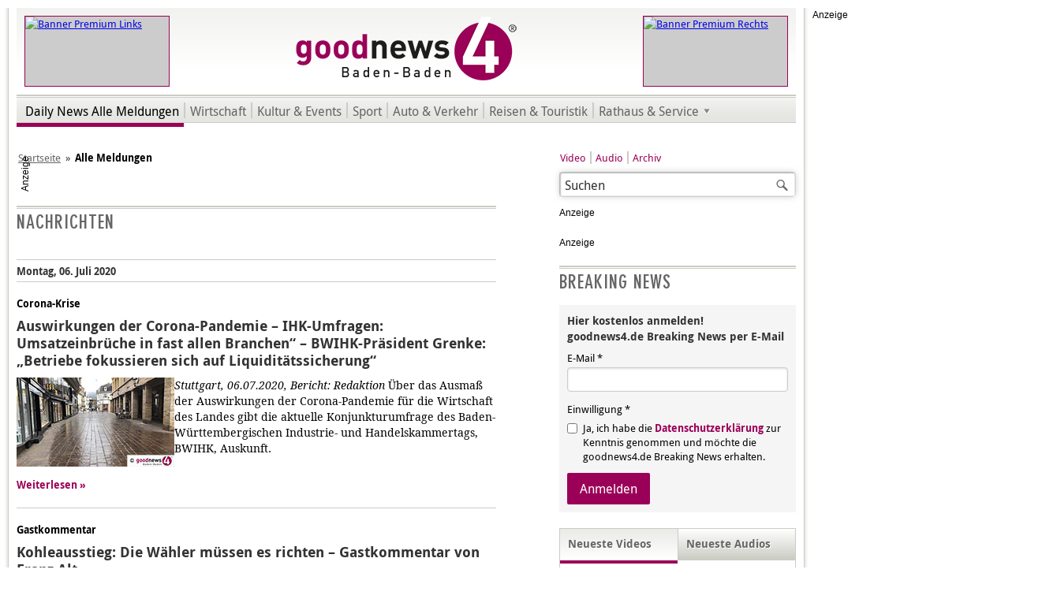

--- FILE ---
content_type: text/html; charset=utf-8
request_url: https://www.goodnews4.de/nachrichten/alle-meldungen/2222
body_size: 9323
content:
<!DOCTYPE html>
<html xmlns="http://www.w3.org/1999/xhtml" xmlns:fb="http://www.facebook.com/2008/fbml" xmlns:og="http://ogp.me/ns#" xml:lang="de-de" lang="de-de" dir="ltr" class="no-js alle-meldungen">
	<head>
		<base href="https://www.goodnews4.de/nachrichten/alle-meldungen/2222" />
		<meta http-equiv="X-UA-Compatible" content="IE=edge; chrome=1" />
		<meta http-equiv="content-type" content="text/html; charset=utf-8" />
		<meta name="viewport" content="width=980, user-scalable=yes" />
		<title>Alle Meldungen</title>
		<meta http-equiv="Content-Style-Type" content="text/css" />
		<meta http-equiv="Content-Script-Type" content="text/javascript" />
		<meta http-equiv="Imagetoolbar" content="no" />
		<meta name="google-site-verification" content="luXkgNq7Ew6nEnFAEYU_Jl9cZCCh7Ztsiij5rAIh16c" />
		<meta name="google-adsense-account" content="ca-pub-4737835635301030" />
		<meta name="apple-itunes-app" content="app-id=1462897482" />
		<meta name="google-play-app" content="app-id=de.goodnews4.goodnews4" />
		<link rel="shortcut icon" type="image/x-icon" href="/templates/gn4/favicon.ico" />
		<link rel="icon" type="image/x-icon" href="/templates/gn4/favicon.ico" />
		<link rel="apple-touch-icon" sizes="57x57" href="/templates/gn4/apple-touch-icon-57x57.png" />
		<link rel="apple-touch-icon" sizes="72x72" href="/templates/gn4/apple-touch-icon-72x72.png" />
		<link rel="apple-touch-icon" sizes="114x114" href="/templates/gn4/apple-touch-icon-114x114.png" />
		<link rel="apple-touch-icon" sizes="144x144" href="/templates/gn4/apple-touch-icon-144x144.png" />
		<link rel="alternate" href="/feed/rss/goodnews4/nachrichten?format=feed" type="application/rss+xml" title="RSS 2.0" />
		<link rel="alternate" href="/feed/atom/goodnews4/nachrichten?format=feed" type="application/atom+xml" title="Atom 1.0" />
		<link rel="stylesheet" href="/media/zoo/assets/css/reset.css?ver=20190127" />
		<link rel="stylesheet" href="/media/zoo/applications/blog/templates/default/assets/css/zoo.css?ver=20190127" />
		<link rel="stylesheet" href="https://cdnjs.cloudflare.com/ajax/libs/toastr.js/latest/toastr.min.css" />
		<link rel="stylesheet" href="/templates/gn4/css/base.min.css" />
		<link rel="stylesheet" href="/templates/gn4/css/purecss-buttons-min.v1.css" />
		<link rel="stylesheet" href="/templates/gn4/css/purecss-forms-min.v1.css" />
		<link rel="stylesheet" href="/templates/gn4/css/content.v49.css" />
		<!--[if lte IE 7]>
		<link rel="stylesheet" href="/templates/gn4/css/iehacks.min.css" />
		<![endif]-->
		<script src="https://cdn.stroeerdigitalgroup.de/metatag/live/OMS_goodnews4/metaTag.min.js"></script>
		<script>
			/*<![CDATA[*/
			SDG.Publisher.setZone('nationalnews');
			SDG.Publisher.registerSlot('out-of-page', 'oms_gpt_outofpage');
			SDG.Publisher.registerSlot('sky', 'oms_gpt_skyscraper');
			SDG.Publisher.registerSlot('banner', 'oms_gpt_billboard').setTargeting({'visibility': ['aboveFold']}).setTargeting({'formats': ['stickyBB', 'bridgeAd', 'BB']});
			SDG.Publisher.registerSlot('rectangle', 'oms_gpt_rectangle');
			SDG.Publisher.registerSlot('rectangle2', 'oms_gpt_rectangle2');
			SDG.Publisher.registerSlot('rectangle3', 'oms_gpt_rectangle3');
			SDG.Publisher.registerSlot('pubperform', 'oms_gpt_bottom_ad');
			SDG.Publisher.registerSlot('posterad', 'oms_gpt_poster_ad');
			SDG.Publisher.loadAllSlots(false);
			SDG.Publisher.finalizeSlots();
			/*]]>*/
		</script>
		<!-- SZM VERSION="2.0" -->
		<script src="https://script.ioam.de/iam.js"></script>
		<script>
			/*<![CDATA[*/
			var iam_data = {
				"st":"goodnews",
				"cp":"nationalnews",				"co":""
			}
			
			iom.c(iam_data);
			/*]]>*/
		</script>
		<!--/SZM -->
		<script src="/media/jui/js/jquery.min.js"></script>
		<script src="/media/jui/js/jquery-noconflict.js"></script>
		<script src="/media/jui/js/jquery-migrate.min.js"></script>
		<script src="/media/zoo/assets/js/responsive.js?ver=20190127"></script>
		<script src="/components/com_zoo/assets/js/default.js?ver=20190127"></script>
		<script src="/modules/mod_ariextmenu/mod_ariextmenu/js/ext-core.js"></script>
		<script src="/modules/mod_ariextmenu/mod_ariextmenu/js/menu.min.js"></script>
		<script>
			/*<![CDATA[*/
			try {
				var _gaq = _gaq || [];
				_gaq.push(['_setAccount', 'UA-12526466-1']);
				_gaq.push (['_gat._anonymizeIp']);
				_gaq.push(['_trackPageview']);
				
				(function() {
					var ga = document.createElement('script');
					ga.async = true;
					ga.src = ('https:' == document.location.protocol ? 'https://ssl' : 'http://www') + '.google-analytics.com/ga.js';
					var s = document.getElementsByTagName('script')[0]; s.parentNode.insertBefore(ga, s);
				})();
			} catch (e) {
			}
			/*]]>*/
		</script>
		<script>
			/*<![CDATA[*/
			window._taboola = window._taboola || [];
			_taboola.push({article:'auto'});
			!function (e, f, u, i) {
				if (!document.getElementById(i)){
					e.async = 1;
					e.src = u;
					e.id = i;
					f.parentNode.insertBefore(e, f);
				}
			}(document.createElement('script'),
			document.getElementsByTagName('script')[0],
			'//cdn.taboola.com/libtrc/goodnews4/loader.js',
			'tb_loader_script');
			if(window.performance && typeof window.performance.mark == 'function'){window.performance.mark('tbl_ic');}
			/*]]>*/
		</script>
	</head>
	<body class="254173">
		<a name="up" id="up"></a>
						
<!-- Start of OMS -->
<div id="oms_gpt_outofpage"></div>
<!-- End of OMS -->
										<div class="superbanner">
			
<!-- Start of OMS -->
<div id="oms_gpt_superbanner"></div>
<!-- End of OMS -->
		</div>
				<div class="ym-wrapper outline ads">
												<div class="ym-wrapper skyscraper">
				
<!-- Start of OMS -->
<div id="oms_gpt_skyscraper"></div>
<!-- End of OMS -->
			</div>
									<div class="ym-wrapper outline2">
				<div class="ym-wrapper outline3">
					<div id="header">
						<div class="ym-wrapper topbanner left">
					 		
<p><a href="https://www.scheck-in-center.de/unsere-werbung/aktuelle-werbung/wochenwerbung-baden-baden/?modul=48&mid=94" onclick="window.open(this.href);return false;"><img src="/images/banner/premium/Titelkopf_Scheck-in_050623.jpg" alt="Banner Premium Links" title="scheck-in (Link öffnet in neuem Fenster - JavaScript erforderlich)" height="88" width="182" /></a></p>
					 	</div>
						<div class="ym-wrapper topbanner right">
					 		
<p><a href="/images/downloads/pdf/goodnews4_Media_Preise 2025.pdf" onclick="window.open(this.href);return false;"><img src="/images/banner/premium/Premium_gn4_Werbung_260123.gif" alt="Banner Premium Rechts" title="goodnews (Link öffnet in neuem Fenster - JavaScript erforderlich)" height="88" width="182" /></a></p>
					 	</div>
					 	<h1><a href="/" title="goodnews4&reg; Baden-Baden - Online-Tageszeitung für Baden-Baden und Umgebung."><span class="logo"><img src="/templates/gn4/img/logo-goodnews4.png" width="282" height="110" title="goodnews4&reg; Baden-Baden - Online-Tageszeitung für Baden-Baden und Umgebung." alt="goodnews4&reg; Baden-Baden - Online-Tageszeitung für Baden-Baden und Umgebung." /></span><span class="gn4-headline">Online-Tageszeitung für Baden-Baden und Umgebung.</span></a></h1>
					</div>
					<div class="sep"></div>
					<div id="menu">
					 	
<div id="ariext189_container" class="ux-menu-container ux-menu-clearfix gn4-top-sub-menu">

	<ul id="ariext189" class="ux-menu ux-menu-horizontal">
					<li class="ux-menu-item-main ux-menu-item-level-0 ux-menu-item175 ux-menu-item-parent-pos0 current">
				<a href="/nachrichten/alle-meldungen" class=" ux-menu-link-level-0 ux-menu-link-first current" title="">
					Daily News Alle Meldungen									</a>
						</li>
					<li class="ux-menu-item-main ux-menu-item-level-0 ux-menu-item176 ux-menu-item-parent-pos1">
				<a href="/nachrichten/wirtschaft" class=" ux-menu-link-level-0" title="">
					Wirtschaft									</a>
						</li>
					<li class="ux-menu-item-main ux-menu-item-level-0 ux-menu-item177 ux-menu-item-parent-pos2">
				<a href="/nachrichten/kultur-events" class=" ux-menu-link-level-0" title="">
					Kultur & Events									</a>
						</li>
					<li class="ux-menu-item-main ux-menu-item-level-0 ux-menu-item178 ux-menu-item-parent-pos3">
				<a href="/nachrichten/sport" class=" ux-menu-link-level-0" title="">
					Sport									</a>
						</li>
					<li class="ux-menu-item-main ux-menu-item-level-0 ux-menu-item179 ux-menu-item-parent-pos4">
				<a href="/nachrichten/auto-verkehr" class=" ux-menu-link-level-0" title="">
					Auto & Verkehr									</a>
						</li>
					<li class="ux-menu-item-main ux-menu-item-level-0 ux-menu-item180 ux-menu-item-parent-pos5">
				<a href="/nachrichten/reisen-touristik" class=" ux-menu-link-level-0" title="">
					Reisen & Touristik									</a>
						</li>
					<li class="ux-menu-item-main ux-menu-item-level-0 ux-menu-item-parent ux-menu-item181 ux-menu-item-parent-pos6">
				<a href="/nachrichten/rathaus-service" class=" ux-menu-link-level-0 ux-menu-link-last ux-menu-link-parent" title="">
					Rathaus & Service										<span class="ux-menu-arrow"></span>
									</a>
			
	<ul class="ux-menu-sub ux-menu-init-hidden">
					<li class=" ux-menu-item-level-1 ux-menu-item195">
				<a href="/nachrichten/rathaus-service/baden-baden" class=" ux-menu-link-level-1" title="">
					Baden-Baden									</a>
						</li>
					<li class=" ux-menu-item-level-1 ux-menu-item196">
				<a href="/nachrichten/rathaus-service/rastatt" class=" ux-menu-link-level-1" title="">
					Rastatt									</a>
						</li>
					<li class=" ux-menu-item-level-1 ux-menu-item197">
				<a href="/nachrichten/rathaus-service/sinzheim" class=" ux-menu-link-level-1" title="">
					Sinzheim									</a>
						</li>
					<li class=" ux-menu-item-level-1 ux-menu-item198">
				<a href="/nachrichten/rathaus-service/murgtal" class=" ux-menu-link-level-1" title="">
					Murgtal									</a>
						</li>
					<li class=" ux-menu-item-level-1 ux-menu-item199">
				<a href="/nachrichten/rathaus-service/buehl" class=" ux-menu-link-level-1" title="">
					Bühl									</a>
						</li>
					<li class=" ux-menu-item-level-1 ux-menu-item200">
				<a href="/nachrichten/rathaus-service/karlsruhe" class=" ux-menu-link-level-1" title="">
					Karlsruhe									</a>
						</li>
					<li class=" ux-menu-item-level-1 ux-menu-item201">
				<a href="/nachrichten/rathaus-service/polizeiberichte" class=" ux-menu-link-level-1 ux-menu-link-last" title="">
					Polizeiberichte									</a>
						</li>
			</ul>
			</li>
			</ul>
</div>
					</div>
															
<!-- Start of OMS -->
<div id="oms_gpt_billboard" style="position: relative; max-width: 970px; margin: 20px 0 20px auto; padding: 0; text-align: center;"></div>
<!-- End of OMS -->
															<div id="breadcrumbs">
					 	
<ul class="breadcrumb">
	<li><a href="/" class="pathway">Startseite</a><span class="divider">»</span></li><li><span>Alle Meldungen</span></li></ul>

					</div>
					<div class="ym-wrapper main">
            						<div class="ym-grid">
							<div class="ym-w608 ym-gl">
			    			<div class="ym-gbox">
									<div id="content">
									  										
<div id="yoo-zoo" class="yoo-zoo blog-default blog-default-nachrichten">

		<div class="details alignment-left">

				<div class="heading">

						<h1 class="title">Nachrichten</h1>
			
			
		</div>
		
				<div class="description">
						<div>&nbsp;</div>		</div>
		
	</div>
	
	<div class="items items-col-1"><div class="width100 first last"><div style="margin-bottom:20px;padding-top:5px;padding-bottom:4px;border-top:solid 1px #cbccc4;border-bottom:solid 1px #cbccc4;color:#333;font-weight:bold;">Montag, 06. Juli 2020</div>
<div class="teaser-item row">
<div class="teaser-item-bg">

		
	

	


<p class="pos-top">
	 Corona-Krise </p>


<h1 class="pos-title2">
	 <a title="Auswirkungen der Corona-Pandemie – IHK-Umfragen: Umsatzeinbrüche in fast allen Branchen“ – BWIHK-Präsident Grenke: „Betriebe fokussieren sich auf Liquiditätssicherung“" href="/nachrichten/alle-meldungen/item/auswirkungen-der-corona-pandemie-ihk-umfragen?category_id=22">Auswirkungen der Corona-Pandemie – IHK-Umfragen: Umsatzeinbrüche in fast allen Branchen“ – BWIHK-Präsident Grenke: „Betriebe fokussieren sich auf Liquiditätssicherung“</a> </h1>



<div class="floatbox">

		<div class="pos-media2 media-left">
		<div class="element element-image first last">
	<a href="/nachrichten/alle-meldungen/item/auswirkungen-der-corona-pandemie-ihk-umfragen?category_id=22"  title="Auswirkungen der Corona-Pandemie – IHK-Umfragen: Umsatzeinbrüche in fast allen Branchen“ – BWIHK-Präsident Grenke: „Betriebe fokussieren sich auf Liquiditätssicherung“"><img src="https://www.goodnews4.de/media/zoo/images/corona_fussgaengerzone_3_280320_9680a75f62018cd968439349530e8ce0.jpg" title="Auswirkungen der Corona-Pandemie – IHK-Umfragen: Umsatzeinbrüche in fast allen Branchen“ – BWIHK-Präsident Grenke: „Betriebe fokussieren sich auf Liquiditätssicherung“" alt="Auswirkungen der Corona-Pandemie – IHK-Umfragen: Umsatzeinbrüche in fast allen Branchen“ – BWIHK-Präsident Grenke: „Betriebe fokussieren sich auf Liquiditätssicherung“" width="200" height="113" /></a></div>	</div>
	
	
		<div class="pos-content2">
		<div class="element element-textarea first last">
	<p><em>Stuttgart, 06.07.2020, Bericht: Redaktion</em> Über das Ausmaß der Auswirkungen der Corona-Pandemie für die Wirtschaft des Landes gibt die aktuelle Konjunkturumfrage des Baden-Württembergischen Industrie- und Handelskammertags, BWIHK, Auskunft.</p></div>	</div>
	
</div>


<p class="pos-links">
	<span class="element element-itemlink first last">
	 <a href="/nachrichten/alle-meldungen/item/auswirkungen-der-corona-pandemie-ihk-umfragen?category_id=22">Weiterlesen</a></span>

</p>

	
	
</div>
</div>


<div class="teaser-item row">
<div class="teaser-item-bg">

		
	

	


<p class="pos-top">
	 Gastkommentar </p>


<h1 class="pos-title2">
	 <a title="Kohleausstieg: Die Wähler müssen es richten – Gastkommentar von Franz Alt" href="/nachrichten/alle-meldungen/item/kohleausstieg-die-waehler-muessen-es-richten-gastkommentar?category_id=22">Kohleausstieg: Die Wähler müssen es richten – Gastkommentar von Franz Alt</a> </h1>



<div class="floatbox">

		<div class="pos-media2 media-left">
		<div class="element element-image first last">
	<a href="/nachrichten/alle-meldungen/item/kohleausstieg-die-waehler-muessen-es-richten-gastkommentar?category_id=22"  title="Kohleausstieg: Die Wähler müssen es richten – Gastkommentar von Franz Alt"><img src="https://www.goodnews4.de/media/zoo/images/wald_trocken_050720_fdefad46ca34bc42b9b9ac1a4b406fa0.jpg" title="Kohleausstieg: Die Wähler müssen es richten – Gastkommentar von Franz Alt" alt="Kohleausstieg: Die Wähler müssen es richten – Gastkommentar von Franz Alt" width="200" height="113" /></a></div>	</div>
	
	
		<div class="pos-content2">
		<div class="element element-textarea first last">
	<p><em>Baden-Baden, 06.07.2020, Bericht: Redaktion</em> In unregelmäßigen Abständen veröffentlicht <em>goodnews4.de</em> Beiträge von Gastkommentatoren. Zum engeren Kreis gehören der Baden-Badener Bestsellerautor Franz Alt, der Künstler und Aktivist Gerd Weismann und Thomas Bippes, der sich insbesondere den Themen der Digitalisierung, IT und Künstlichen Intelligenz zuwendet.</p></div>	</div>
	
</div>


<p class="pos-links">
	<span class="element element-itemlink first last">
	 <a href="/nachrichten/alle-meldungen/item/kohleausstieg-die-waehler-muessen-es-richten-gastkommentar?category_id=22">Weiterlesen</a></span>

</p>

	
	
</div>
</div>


<div class="teaser-item row">
<div class="teaser-item-bg">

		
	

	


<p class="pos-top">
	 Leserbrief </p>


<h1 class="pos-title2">
	 <a title="Leserbrief „Meine Meinung“ zum „Stadtradeln" – „Die Stadtverantwortlichen gaukeln uns vor, dass Sie nur das Beste für die Fahrradfahrer tun“" href="/nachrichten/alle-meldungen/item/leserbrief-meine-meinung-zum-stadtradeln?category_id=22">Leserbrief „Meine Meinung“ zum „Stadtradeln" – „Die Stadtverantwortlichen gaukeln uns vor, dass Sie nur das Beste für die Fahrradfahrer tun“</a> </h1>



<div class="floatbox">

	
	
		<div class="pos-content2">
		<div class="element element-textarea first last">
	<p><em>Baden-Baden, 06.07.2020, Leserbrief</em> In einem Leserbrief an die Redaktion nimmt <em>goodnews4</em>-Leser Richard Seiert Stellung zu dem <em>goodnews4</em>-Bericht <a href="https://www.goodnews4.de/nachrichten/breaking-news/item/baden-badener-stiefkind-radverkehr-schweigende-gruene">Baden-Badener Stiefkind Radverkehr &minus; Schweigende Grüne &minus; Selbstkritischer Bürgermeister Alexander Uhlig &minus; &laquo;Es wäre natürlich auch mehr gegangen&raquo;</a>.</p></div>	</div>
	
</div>


<p class="pos-links">
	<span class="element element-itemlink first last">
	 <a href="/nachrichten/alle-meldungen/item/leserbrief-meine-meinung-zum-stadtradeln?category_id=22">Weiterlesen</a></span>

</p>

	
	
</div>
</div>

<div style="margin-top:-14px;margin-bottom:20px;padding-bottom:4px;border-bottom:solid 1px #cbccc4;color:#333;font-weight:bold;">Samstag, 04. Juli 2020</div>
<div class="teaser-item row">
<div class="teaser-item-bg">

		
	

	


<p class="pos-top">
	 Aus dem Rathaus Bühl </p>


<h1 class="pos-title2">
	 <a title="Dreierpack im „Drive-In“ – Stadt Bühl nutzt das Autokino " href="/nachrichten/alle-meldungen/item/dreierpack-im-drive-in-stadt-buehl-nutzt-das-autokino?category_id=22">Dreierpack im „Drive-In“ – Stadt Bühl nutzt das Autokino </a> </h1>



<div class="floatbox">

		<div class="pos-media2 media-left">
		<div class="element element-image first last">
	<a href="/nachrichten/alle-meldungen/item/dreierpack-im-drive-in-stadt-buehl-nutzt-das-autokino?category_id=22"  title="Dreierpack im „Drive-In“ – Stadt Bühl nutzt das Autokino "><img src="https://www.goodnews4.de/media/zoo/images/Calarasi_290620_f83c22f5d136f1a76588d0dfd110313b.jpg" title="Dreierpack im „Drive-In“ – Stadt Bühl nutzt das Autokino " alt="Dreierpack im „Drive-In“ – Stadt Bühl nutzt das Autokino " width="200" height="113" /></a></div>	</div>
	
	
		<div class="pos-content2">
		<div class="element element-textarea first last">
	<p><em>Bühl, 04.07.2020, Bericht: Rathaus</em> Dreierpack im &laquo;Drive-In&raquo: Die Stadtverwaltung nutzt im Juli das Gelände des Autokinos für drei Veranstaltungen. Den Auftakt am Montag, 6. Juli, 20.00 Uhr, markiert &laquo;Der Nebelmörder&raquo;.</p></div>	</div>
	
</div>


<p class="pos-links">
	<span class="element element-itemlink first last">
	 <a href="/nachrichten/alle-meldungen/item/dreierpack-im-drive-in-stadt-buehl-nutzt-das-autokino?category_id=22">Weiterlesen</a></span>

</p>

	
	
</div>
</div>


<div class="teaser-item row">
<div class="teaser-item-bg">

		
	

	


<p class="pos-top">
	 Aus dem Polizeipräsidium Offenburg </p>


<h1 class="pos-title2">
	 <a title="Messer-Attacke unter Autofahrern – Range Rover den Weg abgeschnitten" href="/nachrichten/alle-meldungen/item/messer-attacke-unter-autofahrern?category_id=22">Messer-Attacke unter Autofahrern – Range Rover den Weg abgeschnitten</a> </h1>



<div class="floatbox">

	
	
		<div class="pos-content2">
		<div class="element element-textarea first last">
	<p><em>Rastatt, 04.07.2020, Bericht: ots</em> Nach einer handfesten Auseinandersetzung am Donnerstagabend in der Rauentaler Straße haben die Beamten des Polizeireviers Rastatt die Ermittlungen aufgenommen.</p></div>	</div>
	
</div>


<p class="pos-links">
	<span class="element element-itemlink first last">
	 <a href="/nachrichten/alle-meldungen/item/messer-attacke-unter-autofahrern?category_id=22">Weiterlesen</a></span>

</p>

	
	
</div>
</div>


<div class="teaser-item row">
<div class="teaser-item-bg">

		
	

	


<p class="pos-top">
	 Aus dem Rathaus Rastatt </p>


<h1 class="pos-title2">
	 <a title=" Neuer Erlebnispfad im Stadtwald – Baumstamm durch Eisensplitter aus Granaten grau-blau gefärbt – „Der Wald mit seinen 160 Jahren hat beide Weltkriege miterlebt“" href="/nachrichten/alle-meldungen/item/neuer-erlebnispfad-im-stadtwald-baumstamm?category_id=22"> Neuer Erlebnispfad im Stadtwald – Baumstamm durch Eisensplitter aus Granaten grau-blau gefärbt – „Der Wald mit seinen 160 Jahren hat beide Weltkriege miterlebt“</a> </h1>



<div class="floatbox">

		<div class="pos-media2 media-left">
		<div class="element element-image first last">
	<a href="/nachrichten/alle-meldungen/item/neuer-erlebnispfad-im-stadtwald-baumstamm?category_id=22"  title=" Neuer Erlebnispfad im Stadtwald – Baumstamm durch Eisensplitter aus Granaten grau-blau gefärbt – „Der Wald mit seinen 160 Jahren hat beide Weltkriege miterlebt“"><img src="https://www.goodnews4.de/media/zoo/images/Erlebnispfad_030720_223a771b99181d92a55bd10eb2167d15.jpg" title=" Neuer Erlebnispfad im Stadtwald – Baumstamm durch Eisensplitter aus Granaten grau-blau gefärbt – „Der Wald mit seinen 160 Jahren hat beide Weltkriege miterlebt“" alt=" Neuer Erlebnispfad im Stadtwald – Baumstamm durch Eisensplitter aus Granaten grau-blau gefärbt – „Der Wald mit seinen 160 Jahren hat beide Weltkriege miterlebt“" width="200" height="113" /></a></div>	</div>
	
	
		<div class="pos-content2">
		<div class="element element-textarea first last">
	<p><em>Rastatt, 04.07.2020, Bericht: Rathaus</em> Es knackt und knistert unter den Füßen. Der Boden ist weich und federt leicht bei jedem Schritt. Nur wenige Meter entfernt vom befestigten Weg, der beim Berliner Ring in den Ötigheimer Wald hineinführt, stoßen Spaziergänger auf den neuen Erlebnispfad &laquo;Abseits der Wege&raquo;.</p></div>	</div>
	
</div>


<p class="pos-links">
	<span class="element element-itemlink first last">
	 <a href="/nachrichten/alle-meldungen/item/neuer-erlebnispfad-im-stadtwald-baumstamm?category_id=22">Weiterlesen</a></span>

</p>

	
	
</div>
</div>


<div class="teaser-item row">
<div class="teaser-item-bg">

		
	

	


<p class="pos-top">
	 Aus dem Rathaus Baden-Baden </p>


<h1 class="pos-title2">
	 <a title="Blumenweg in Neuweier drei Wochen gesperrt" href="/nachrichten/alle-meldungen/item/blumenweg-in-neuweier-drei-wochen-gesperrt?category_id=22">Blumenweg in Neuweier drei Wochen gesperrt</a> </h1>



<div class="floatbox">

	
	
		<div class="pos-content2">
		<div class="element element-textarea first last">
	<p><em>Baden-Baden, 04.07.2020, Bericht: Rathaus</em> Wegen Bauarbeiten wird der Blumenweg in Neuweier von Hausnummer 3 a bis Hausnummer 12 in der Zeit von Montag, 6. Juli, bis Freitag, 24. Juli, für den gesamten Verkehr gesperrt.</p></div>	</div>
	
</div>


<p class="pos-links">
	<span class="element element-itemlink first last">
	 <a href="/nachrichten/alle-meldungen/item/blumenweg-in-neuweier-drei-wochen-gesperrt?category_id=22">Weiterlesen</a></span>

</p>

	
	
</div>
</div>


<div class="teaser-item row">
<div class="teaser-item-bg">

		
	

	


<p class="pos-top">
	 Aktion Stadtradeln </p>


<h1 class="pos-title2">
	 <a title="Baden-Badener Rathaus mit zwei Herzen in Sachen Radfahren - „Stadtradeln-Star“ verzichtet auf sein Auto" href="/nachrichten/alle-meldungen/item/baden-badener-rathaus-mit-zwei-herzen-in-sachen-radfahren?category_id=22">Baden-Badener Rathaus mit zwei Herzen in Sachen Radfahren - „Stadtradeln-Star“ verzichtet auf sein Auto</a> </h1>



<div class="floatbox">

		<div class="pos-media2 media-left">
		<div class="element element-image first last">
	<a href="/nachrichten/alle-meldungen/item/baden-badener-rathaus-mit-zwei-herzen-in-sachen-radfahren?category_id=22"  title="Baden-Badener Rathaus mit zwei Herzen in Sachen Radfahren - „Stadtradeln-Star“ verzichtet auf sein Auto"><img src="https://www.goodnews4.de/media/zoo/images/Stadtradeln_030720_6720ddd8da9c6ac71b0576bd91e0240a.jpg" title="Baden-Badener Rathaus mit zwei Herzen in Sachen Radfahren - „Stadtradeln-Star“ verzichtet auf sein Auto" alt="Baden-Badener Rathaus mit zwei Herzen in Sachen Radfahren - „Stadtradeln-Star“ verzichtet auf sein Auto" width="200" height="113" /></a></div>	</div>
	
	
		<div class="pos-content2">
		<div class="element element-textarea first last">
	<p><em>Baden-Baden, 04.07.2020, Bericht: Redaktion</em> In der Brust der Baden-Badener Kommunalpolitiker schlagen wohl zwei Herzen in Sachen Radfahren. Gerade berichtetet der Fahrrad-Club ADFC über den Frust vieler Radfahrer nach der Rathaus-Entscheidung gegen die Einführung eines Fahrradbeauftragten, da meldet das Rathaus die gute Tat des &laquo;Stadtradeln-Star Maximilian Römmich&raquo;, der 21 Tage auf die Nutzung seines Autos verzichten wolle.</p></div>	</div>
	
</div>


<p class="pos-links">
	<span class="element element-itemlink first last">
	 <a href="/nachrichten/alle-meldungen/item/baden-badener-rathaus-mit-zwei-herzen-in-sachen-radfahren?category_id=22">Weiterlesen</a></span>

</p>

	
	
</div>
</div>


<div class="teaser-item row">
<div class="teaser-item-bg">

		
	

	


<p class="pos-top">
	 Aus dem Rathaus Baden-Baden </p>


<h1 class="pos-title2">
	 <a title="Kuppenheimer Straße länger als zwei Wochen gesperrt – Bushaltestellen verlegt" href="/nachrichten/alle-meldungen/item/kuppenheimer-strasse-laenger-als-zwei-wochen-gesperrt?category_id=22">Kuppenheimer Straße länger als zwei Wochen gesperrt – Bushaltestellen verlegt</a> </h1>



<div class="floatbox">

	
	
		<div class="pos-content2">
		<div class="element element-textarea first last">
	<p><em>Baden-Baden, 04.07.2020, Bericht: Rathaus</em> In der Kuppenheimer Straße bei Haus Nummer 3 stellt der Eigenbetrieb Umwelttechnik die öffentlichen Abwasserhausanschlusskanäle her. Die Arbeiten werden voraussichtlich von Montag, 13. Juli, bis Freitag, 31. Juli, ausgeführt.</p></div>	</div>
	
</div>


<p class="pos-links">
	<span class="element element-itemlink first last">
	 <a href="/nachrichten/alle-meldungen/item/kuppenheimer-strasse-laenger-als-zwei-wochen-gesperrt?category_id=22">Weiterlesen</a></span>

</p>

	
	
</div>
</div>


<div class="teaser-item row">
<div class="teaser-item-bg">

		
	

	


<p class="pos-top">
	 Aus dem Polizeipräsidium Offenburg </p>


<h1 class="pos-title2">
	 <a title="Unfallflucht in der Rheinstraße – Polizei sucht Zeugen" href="/nachrichten/alle-meldungen/item/unfallflucht-in-der-rheinstrasse-polizei-sucht-zeugen?category_id=22">Unfallflucht in der Rheinstraße – Polizei sucht Zeugen</a> </h1>



<div class="floatbox">

		<div class="pos-media2 media-left">
		<div class="element element-image first last">
	<a href="/nachrichten/alle-meldungen/item/unfallflucht-in-der-rheinstrasse-polizei-sucht-zeugen?category_id=22"  title="Unfallflucht in der Rheinstraße – Polizei sucht Zeugen"><img src="https://www.goodnews4.de/media/zoo/images/rheinstrasse_herbst_2041f240356ed6cd16e97b31fd8687ad.jpg" title="Unfallflucht in der Rheinstraße – Polizei sucht Zeugen" alt="Unfallflucht in der Rheinstraße – Polizei sucht Zeugen" width="200" height="113" /></a></div>	</div>
	
	
		<div class="pos-content2">
		<div class="element element-textarea first last">
	<p><em>Baden-Baden, 04.07.2020, Bericht: ots</em> Nach einer Unfallflucht am heutigen Freitagvormittag in einem Parkhaus in der Rheinstraße sind die ermittelnden Beamten des Polizeipostens Baden-Baden-Mitte auf der Suche nach Zeugen.</p></div>	</div>
	
</div>


<p class="pos-links">
	<span class="element element-itemlink first last">
	 <a href="/nachrichten/alle-meldungen/item/unfallflucht-in-der-rheinstrasse-polizei-sucht-zeugen?category_id=22">Weiterlesen</a></span>

</p>

	
	
</div>
</div>

</div></div>
	<div class="zoo-pagination">
		<div class="pagination-bg">
			<a class="start" href="/nachrichten/alle-meldungen">&lt;&lt;</a>&nbsp;<a class="previous" href="/nachrichten/alle-meldungen/2221">&lt;</a>&nbsp;<a href="/nachrichten/alle-meldungen/2217">2217</a>&nbsp;<a href="/nachrichten/alle-meldungen/2218">2218</a>&nbsp;<a href="/nachrichten/alle-meldungen/2219">2219</a>&nbsp;<a href="/nachrichten/alle-meldungen/2220">2220</a>&nbsp;<a href="/nachrichten/alle-meldungen/2221">2221</a>&nbsp;<span>2222</span>&nbsp;<a href="/nachrichten/alle-meldungen/2223">2223</a>&nbsp;<a href="/nachrichten/alle-meldungen/2224">2224</a>&nbsp;<a href="/nachrichten/alle-meldungen/2225">2225</a>&nbsp;<a href="/nachrichten/alle-meldungen/2226">2226</a>&nbsp;<a class="next" href="/nachrichten/alle-meldungen/2223">&gt;</a>&nbsp;<a class="end" href="/nachrichten/alle-meldungen/3441">&gt;&gt;</a>		</div>
	</div>

</div>
									</div>
								</div>
							</div>
							<div class="ym-w300 ym-gr">
			    			<div class="ym-gbox">
									<div id="links">
						    								    		<div class="search">
    <form action="/nachrichten/alle-meldungen" method="post" class="form-inline">
    		<label for="mod-search-searchword" class="element-invisible">Suchen ...</label> <input name="searchword" id="mod-search-searchword" maxlength="200"  class="inputbox search-query" type="text" size="20" value="Suchen"  onblur="if (this.value=='') this.value='Suchen';" onfocus="if (this.value=='Suchen') this.value='';" /> <button class="button btn btn-primary" onclick="this.form.searchword.focus();"> Suchen</button>    	<input type="hidden" name="task" value="search" />
    	<input type="hidden" name="option" value="com_search" />
    	<input type="hidden" name="Itemid" value="152" />
    </form>
</div>
<ul class="nav menu submenu mod-list">
<li class="item-128"><a href="/video" >Video</a></li><li class="item-129"><a href="/audio" >Audio</a></li><li class="item-145 current active"><a href="/nachrichten/alle-meldungen" >Archiv</a></li></ul>

						    								    								    		
<!-- Start of OMS -->
<div id="oms_gpt_rectangle"></div>
<!-- End of OMS -->
<!-- Start of OMS -->
<div id="oms_gpt_rectangle2"></div>
<!-- End of OMS -->
<div class="BreakingNewsAnmeldung" style="margin-top:20px;">
<h3>Breaking News</h3>
<form class="pure-form pure-form-stacked" action="https://eu.cleverreach.com/f/27288-159695/wcs/" method="post" target="_blank">
<fieldset>
  <h4>Hier kostenlos anmelden!<br />goodnews4.de Breaking News per E-Mail</h4>
  <label for="text3660664">E-Mail *</label>
  <input id="text3660664" name="email" type="email" value="" placeholder="" required="">
  <span class="pure-form-message">Einwilligung *</span>
  <label for="257997" class="pure-checkbox">
    <input type="checkbox" id="257997" name="257997[]" value="1" required=""> Ja, ich habe die <a href="/datenschutz">Datenschutzerklärung</a> zur Kenntnis genommen und möchte die goodnews4.de Breaking News erhalten.
  </label>
  <button type="submit" class="pure-button pure-button-primary">Anmelden</button>
</fieldset>
</form>
</div>
						    																		    								    								    								    		<div id="gn4-media-tab-slideshow">
						    			<div id="gn4-recent-video" class="active">
						    				<h1 id="gn4-recent-video-headline"><span>Neueste Videos</span></h1>
						    				

<ul class="zoo-item-list zoo-list">
		<li class="even">
<div class="layout-default ">

		<div class="media media-left"> <a href="/video/item/fraktionschef-der-freien-waehler-ralf-schwellinger-zur-baden-badener-bussi-bussi-gesellschaft"  title="Fraktionschef der Freien Wähler Ralf Schwellinger zur Baden-Badener Bussi-Bussi-Gesellschaft"><img src="https://www.goodnews4.de/media/zoo/images/r_schwellinger_191225_80284738d6db0a0a47fc412bb4b8a9c1.jpg" title="Fraktionschef der Freien Wähler Ralf Schwellinger zur Baden-Badener Bussi-Bussi-Gesellschaft" alt="Fraktionschef der Freien Wähler Ralf Schwellinger zur Baden-Badener Bussi-Bussi-Gesellschaft" width="134" height="101" /></a> </div>
		
		<h2> <a title="Fraktionschef der Freien Wähler Ralf Schwellinger zur Baden-Badener Bussi-Bussi-Gesellschaft" href="/video/item/fraktionschef-der-freien-waehler-ralf-schwellinger-zur-baden-badener-bussi-bussi-gesellschaft">Fraktionschef der Freien Wähler Ralf Schwellinger zur Baden-Badener Bussi-Bussi-Gesellschaft</a> </h2>
		
		
		
		
		
	
</div></li>
		<li class="odd">
<div class="layout-default ">

		<div class="media media-left"> <a href="/video/item/ovationen-fuer-dietmar-spaeth-im-baden-badener-rathaus-alexander-wieland"  title="Ovationen für Dietmar Späth im Baden-Badener Rathaus | Alexander Wieland"><img src="https://www.goodnews4.de/media/zoo/images/a_wieland_150126_fd18d0b1a3c033595268b0dc223b6de1.jpg" title="Ovationen für Dietmar Späth im Baden-Badener Rathaus | Alexander Wieland" alt="Ovationen für Dietmar Späth im Baden-Badener Rathaus | Alexander Wieland" width="134" height="101" /></a> </div>
		
		<h2> <a title="Ovationen für Dietmar Späth im Baden-Badener Rathaus | Alexander Wieland" href="/video/item/ovationen-fuer-dietmar-spaeth-im-baden-badener-rathaus-alexander-wieland">Ovationen für Dietmar Späth im Baden-Badener Rathaus | Alexander Wieland</a> </h2>
		
		
		
		
		
	
</div></li>
		<li class="even">
<div class="layout-default ">

		<div class="media media-left"> <a href="/video/item/ovationen-fuer-dietmar-spaeth-im-baden-badener-rathaus-frank-mentrup"  title="Ovationen für Dietmar Späth im Baden-Badener Rathaus | Frank Mentrup"><img src="https://www.goodnews4.de/media/zoo/images/f_mentrup_150126_d80973319ce35540567953ad73d6d106.jpg" title="Ovationen für Dietmar Späth im Baden-Badener Rathaus | Frank Mentrup" alt="Ovationen für Dietmar Späth im Baden-Badener Rathaus | Frank Mentrup" width="134" height="101" /></a> </div>
		
		<h2> <a title="Ovationen für Dietmar Späth im Baden-Badener Rathaus | Frank Mentrup" href="/video/item/ovationen-fuer-dietmar-spaeth-im-baden-badener-rathaus-frank-mentrup">Ovationen für Dietmar Späth im Baden-Badener Rathaus | Frank Mentrup</a> </h2>
		
		
		
		
		
	
</div></li>
		<li class="odd">
<div class="layout-default ">

		<div class="media media-left"> <a href="/video/item/ovationen-fuer-dietmar-spaeth-im-baden-badener-rathaus-sabine-iding-dihlmann"  title="Ovationen für Dietmar Späth im Baden-Badener Rathaus | Sabine Iding-Dihlmann"><img src="https://www.goodnews4.de/media/zoo/images/s_iding-dihlmann_150126_54dca96a539f87a454d782f84d419843.jpg" title="Ovationen für Dietmar Späth im Baden-Badener Rathaus | Sabine Iding-Dihlmann" alt="Ovationen für Dietmar Späth im Baden-Badener Rathaus | Sabine Iding-Dihlmann" width="134" height="101" /></a> </div>
		
		<h2> <a title="Ovationen für Dietmar Späth im Baden-Badener Rathaus | Sabine Iding-Dihlmann" href="/video/item/ovationen-fuer-dietmar-spaeth-im-baden-badener-rathaus-sabine-iding-dihlmann">Ovationen für Dietmar Späth im Baden-Badener Rathaus | Sabine Iding-Dihlmann</a> </h2>
		
		
		
		
		
	
</div></li>
	</ul>


						    				<p class="CatLink"><a href="/video">Weitere Videos</a></p>
						    			</div>
						    			<div id="gn4-recent-audio">
						    				<h1 id="gn4-recent-audio-headline"><span>Neueste Audios</span></h1>
						    				

<ul class="zoo-item-list zoo-list">
		<li class="even">
<div class="layout-default ">

		<div class="media media-left"> <a href="/audio/item/dietmar-spaeth-in-der-maertyrer-rolle-alexander-wieland"  title="Dietmar Späth in der Märtyrer-Rolle | Alexander Wieland"><img src="https://www.goodnews4.de/media/zoo/images/interview_radio_s_play_d82cdf505075e3c3d74bf492df94e6d2.jpg" title="Dietmar Späth in der Märtyrer-Rolle | Alexander Wieland" alt="Dietmar Späth in der Märtyrer-Rolle | Alexander Wieland" width="134" height="101" /></a> </div>
		
		<h2> <a title="Dietmar Späth in der Märtyrer-Rolle | Alexander Wieland" href="/audio/item/dietmar-spaeth-in-der-maertyrer-rolle-alexander-wieland">Dietmar Späth in der Märtyrer-Rolle | Alexander Wieland</a> </h2>
		
		
		
		
		
	
</div></li>
		<li class="odd">
<div class="layout-default ">

		<div class="media media-left"> <a href="/audio/item/buergermeister-tobias-krammerbauer-gibt-antwort-auf-moegliche-ob-kandidatur-in-baden-baden"  title="Bürgermeister Tobias Krammerbauer gibt Antwort auf mögliche OB Kandidatur in Baden-Baden"><img src="https://www.goodnews4.de/media/zoo/images/interview_radio_s_play_d82cdf505075e3c3d74bf492df94e6d2.jpg" title="Bürgermeister Tobias Krammerbauer gibt Antwort auf mögliche OB Kandidatur in Baden-Baden" alt="Bürgermeister Tobias Krammerbauer gibt Antwort auf mögliche OB Kandidatur in Baden-Baden" width="134" height="101" /></a> </div>
		
		<h2> <a title="Bürgermeister Tobias Krammerbauer gibt Antwort auf mögliche OB Kandidatur in Baden-Baden" href="/audio/item/buergermeister-tobias-krammerbauer-gibt-antwort-auf-moegliche-ob-kandidatur-in-baden-baden">Bürgermeister Tobias Krammerbauer gibt Antwort auf mögliche OB Kandidatur in Baden-Baden</a> </h2>
		
		
		
		
		
	
</div></li>
		<li class="even">
<div class="layout-default ">

		<div class="media media-left"> <a href="/audio/item/fraktionschef-herrmann-rechnet-mit-afd-kandidat-fuer-ob-wahl-in-baden-baden"  title="Fraktionschef Hermann rechnet mit AfD-Kandidat für OB-Wahl in Baden-Baden "><img src="https://www.goodnews4.de/media/zoo/images/interview_radio_s_play_d82cdf505075e3c3d74bf492df94e6d2.jpg" title="Fraktionschef Hermann rechnet mit AfD-Kandidat für OB-Wahl in Baden-Baden " alt="Fraktionschef Hermann rechnet mit AfD-Kandidat für OB-Wahl in Baden-Baden " width="134" height="101" /></a> </div>
		
		<h2> <a title="Fraktionschef Hermann rechnet mit AfD-Kandidat für OB-Wahl in Baden-Baden " href="/audio/item/fraktionschef-herrmann-rechnet-mit-afd-kandidat-fuer-ob-wahl-in-baden-baden">Fraktionschef Hermann rechnet mit AfD-Kandidat für OB-Wahl in Baden-Baden </a> </h2>
		
		
		
		
		
	
</div></li>
		<li class="odd">
<div class="layout-default ">

		<div class="media media-left"> <a href="/audio/item/fbb-fraktionschef-martin-ernst-zur-krise-in-baden-baden"  title="FBB-Fraktionschef Martin Ernst zur Krise in Baden-Baden "><img src="https://www.goodnews4.de/media/zoo/images/interview_radio_s_play_d82cdf505075e3c3d74bf492df94e6d2.jpg" title="FBB-Fraktionschef Martin Ernst zur Krise in Baden-Baden " alt="FBB-Fraktionschef Martin Ernst zur Krise in Baden-Baden " width="134" height="101" /></a> </div>
		
		<h2> <a title="FBB-Fraktionschef Martin Ernst zur Krise in Baden-Baden " href="/audio/item/fbb-fraktionschef-martin-ernst-zur-krise-in-baden-baden">FBB-Fraktionschef Martin Ernst zur Krise in Baden-Baden </a> </h2>
		
		
		
		
		
	
</div></li>
	</ul>


						    				<p class="CatLink"><a href="/audio">Weitere Audios</a></p>
						    			</div>
						    		</div>
						    								    		
						    								    		
<!-- Start of OMS -->
<div id="oms_gpt_rectangle3" style="margin: 20px 0 0; min-height: 600px;"></div>
<!-- End of OMS -->
						    								    		
																																							</div>
								</div>
							</div>
						</div>
            					</div>
					<div class="ym-wrapper footer">
						<div id="footer">
						  <div class="footer-01">
								
						  </div>
							<div class="footer-02">
								
<p>Copyright &copy; <a href="https://www.goodnews4.de/impressum" onclick="window.open(this.href);return false;" title="textbüro Baden-Baden (Link öffnet in neuem Fenster - JavaScript erforderlich)">goodnews4.de</a></p><ul class="nav menu mod-list">
<li class="item-279"><a href="#" class="gn4ConsentManagerLink">Consent Manager</a></li><li class="item-149"><a href="/media-daten" >Media-Daten</a></li><li class="item-150"><a href="/impressum" >Impressum</a></li><li class="item-261"><a href="/widerruf" >Widerruf</a></li><li class="item-208"><a href="/datenschutz" >Datenschutz</a></li><li class="item-151"><a href="/kontakt" >Kontakt</a></li></ul>

							</div>
						</div>
					</div>
				</div>
			</div>
		
						
									
<!-- Start of OMS -->
<div id="oms_gpt_bottom_ad" class="gn4-bottomad"></div>
<!-- End of OMS -->
								</div>
		
		
    
    		
				<script>
			/*<![CDATA[*/
		  window._taboola = window._taboola || [];
		  _taboola.push({flush: true});
			/*]]>*/
		</script>
						<script src="https://static.cleverpush.com/channel/loader/PT5jEWHLKv2DMp34D.js" async></script>
		    
				<script>
				/*<![CDATA[*/
						jQuery(document).ready(function(e) {
								jQuery("#gn4-recent-video").addClass("active");
								jQuery("#gn4-recent-audio").removeClass("active");
								jQuery("#gn4-recent-audio").children("ul,p").hide();
								jQuery("#gn4-recent-video").children("ul,p").show();
								jQuery("#gn4-recent-video-headline").on("click", function(e) {
										e.stopPropagation();
										jQuery("#gn4-recent-video").addClass("active");
										jQuery("#gn4-recent-audio").removeClass("active");
										jQuery("#gn4-recent-audio").children("ul,p").hide();
										jQuery("#gn4-recent-video").children("ul,p").show();
										return false;
								});
								jQuery("#gn4-recent-audio-headline").on("click", function(e) {
										e.stopPropagation();
										jQuery("#gn4-recent-video").removeClass("active");
										jQuery("#gn4-recent-audio").addClass("active");
										jQuery("#gn4-recent-video").children("ul,p").hide();
										jQuery("#gn4-recent-audio").children("ul,p").show();
										return false;
								});
								
								try {
										new Ext.ux.Menu("ariext189", {"transitionDuration":0.2});
										Ext.get("ariext189").select(".ux-menu-sub").removeClass("ux-menu-init-hidden");
								} catch (e) {
								}
								
								try {
										jQuery("a.gn4ConsentManagerLink").on("click", function(e) {
												e.stopPropagation();
												window.location.hash = "";
												window._sp_.gdpr.loadPrivacyManagerModal(531175);
												return false;
										});
								} catch (e) {
								}
						});
				/*]]>*/
		</script>
	</body>
</html>

--- FILE ---
content_type: text/css
request_url: https://www.goodnews4.de/media/zoo/applications/blog/templates/default/assets/css/item.css
body_size: 10047
content:
/* Copyright (C) YOOtheme GmbH, http://www.gnu.org/licenses/gpl.html GNU/GPL */

/*
 * item
 */
 
.yoo-zoo.socialbuttons {
	min-height: 22px;
	margin: 0 0 10px !important;
}

/* element type: textarea */
#yoo-zoo .item .element-textarea > * { margin: 0px 0px 8px 0px; }
#yoo-zoo .item .element-textarea *:last-child { margin-bottom: 0px; }

/* position: top
#yoo-zoo .item div.pos-top { overflow: hidden; }
#yoo-zoo .item div.pos-top .element { margin-bottom: 18px; } */

/* subtitle in TOP */
#yoo-zoo p.pos-top {
	margin: 0 0 10px;
	font: normal normal 700 13px/15px 'Droid Sans', Arial, Helvetica, sans-serif !important;
	color: #000;
}

/* position: title */
#yoo-zoo .item h1.pos-title {
	margin: 0 0 10px;
	font: normal normal 700 30px/36px 'Droid Sans', Arial, Helvetica, sans-serif;
	color: #333;
	-webkit-font-smoothing: antialiased;
}

/* position headings */
#yoo-zoo .item h2 {
	margin: 0 0 10px;
	font: normal normal 700 24px/30px 'Droid Sans', Arial, Helvetica, sans-serif;
	color: #333;
	-webkit-font-smoothing: antialiased;
}

#yoo-zoo .item h3 {
	margin: 0 0 10px;
	font: normal normal 700 18px/24px 'Droid Sans', Arial, Helvetica, sans-serif;
	color: #333;
	-webkit-font-smoothing: antialiased;
}

#yoo-zoo .item p {
	margin: 0 0 10px;
	font: normal normal 400 16px/24px 'Droid Serif', Georgia, serif;
	color: #000;
	-webkit-font-smoothing: antialiased;
}

#yoo-zoo .item a {
	color: #9b0058;
	text-decoration: none;
}

#yoo-zoo .item a:hover {
	color: #333;
	text-decoration: underline;
}

/* position: meta */
#yoo-zoo .item p.pos-meta {
	margin: 0px 0px 23px 0px;
	font-size: 11px;
	color: #969696;
	line-height: 13px;
	font-style: italic;
}

/* position: subtitle */
#yoo-zoo .item h2.pos-subtitle{
	/* margin: 0px 0px 8px 0px;
	font-size: 14px;
	color: #787878;
	line-height: 16px;
	font-weight: normal;
	text-transform: uppercase; */
}

/* position: media */
#yoo-zoo .item div.media-left {
	margin: 0;
	float: left;
}

#yoo-zoo .item div.media-right {
	margin: 0;
	float: right;
}

#yoo-zoo.blog-default-frontpage .items div.pos-media .element.element-image .image-caption { /* display: none; */ }
#yoo-zoo.blog-default-frontpage .items div.pos-media2 .element.element-image .image-caption { /* display: none; */ }
#yoo-zoo.blog-default .items div.pos-media .element.element-image .image-caption { /* display: none; */ }
#yoo-zoo.blog-default .items div.pos-media2 .element.element-image .image-caption { /* display: none; */ }
#gn4-recent-video .media .image-caption { display: none; }
#gn4-recent-audio .media .image-caption { display: none; }

#yoo-zoo .item div.pos-media .element { margin-bottom: 10px; }
#yoo-zoo .item div.pos-media .element.element-image,
#yoo-zoo .items div.pos-media .element.element-image,
#yoo-zoo .item div.pos-media2 .element.element-image,
#yoo-zoo .items div.pos-media2 .element.element-image { position: relative; }
#yoo-zoo .items div.pos-media .element.element-image a { position: relative; display: block; width: 100%; height: 100%; }
#yoo-zoo .item div.pos-media .element.element-image .image-overlay,
#yoo-zoo .items div.pos-media .element.element-image .image-overlay,
#yoo-zoo .item div.pos-media2 .element.element-image .image-overlay,
#yoo-zoo .items div.pos-media2 .element.element-image .image-overlay { position: absolute; top: 0; left: 0; right: 0; bottom: 0; opacity: .65; -webkit-transition: all .25s linear; -moz-transition: all .25s linear; -o-transition: all .25s linear; transition: all .25s linear; }
#yoo-zoo .item div.pos-media .element.element-image .image-overlay:hover,
#yoo-zoo .items div.pos-media .element.element-image .image-overlay:hover,
#yoo-zoo .item div.pos-media2 .element.element-image .image-overlay:hover,
#yoo-zoo .items div.pos-media2 .element.element-image .image-overlay:hover { opacity: 1; }
#yoo-zoo .item div.pos-media .element.element-image .image-overlay.image-overlay-1,
#yoo-zoo .items div.pos-media .element.element-image .image-overlay.image-overlay-1,
#yoo-zoo .item div.pos-media2 .element.element-image .image-overlay.image-overlay-1,
#yoo-zoo .items div.pos-media2 .element.element-image .image-overlay.image-overlay-1 { background: transparent url('../images/ico-img-ovl-live.png') no-repeat center center; }
#yoo-zoo .item div.pos-media .element.element-image .image-overlay.image-overlay-2,
#yoo-zoo .items div.pos-media .element.element-image .image-overlay.image-overlay-2,
#yoo-zoo .item div.pos-media2 .element.element-image .image-overlay.image-overlay-2,
#yoo-zoo .items div.pos-media2 .element.element-image .image-overlay.image-overlay-2 { background: transparent url('../images/ico-img-ovl-film.png') no-repeat center center; }
#yoo-zoo .item div.pos-media .element.element-image .image-overlay.image-overlay-3,
#yoo-zoo .items div.pos-media .element.element-image .image-overlay.image-overlay-3,
#yoo-zoo .item div.pos-media2 .element.element-image .image-overlay.image-overlay-3,
#yoo-zoo .items div.pos-media2 .element.element-image .image-overlay.image-overlay-3 { background: transparent url('../images/ico-img-ovl-music.png') no-repeat center center; }

#yoo-zoo .items .teaser-item div.pos-media2 .element.element-image .image-overlay { background-size: 48px 48px; }

#yoo-zoo .item div.pos-media .element.element-image .image-caption,
#yoo-zoo .items div.pos-media .element.element-image .image-caption { position: absolute; bottom: 5px; left: 0; right: 180px; min-height: 44px; background-color: rgba(0,0,0,.65); }
#yoo-zoo .item div.pos-media .element.element-image .image-caption span,
#yoo-zoo .items div.pos-media .element.element-image .image-caption span { display: block; margin: 0; padding: 4px 10px 0; font: normal normal 400 13px/18px 'Droid Sans', Arial, Helvetica, sans-serif; color: #fff; -webkit-font-smoothing: antialiased; }

#yoo-zoo .item div.pos-media2 .element.element-image .image-caption,
#yoo-zoo .items div.pos-media2 .element.element-image .image-caption { position: absolute; bottom: 5px; left: 0; right: 180px; min-height: 44px; background-color: rgba(0,0,0,.65); }
#yoo-zoo .item div.pos-media2 .element.element-image .image-caption span,
#yoo-zoo .items div.pos-media2 .element.element-image .image-caption span { display: block; margin: 0; padding: 4px 10px 0; font: normal normal 400 13px/18px 'Droid Sans', Arial, Helvetica, sans-serif; color: #fff; -webkit-font-smoothing: antialiased; }

#yoo-zoo .item div.media-bottom .element { margin: 10 0 0; }
#yoo-zoo .item div.media-above .element { margin: 0 0 20px 0; }

#yoo-zoo .item div.pos-media a { display: block; }

/* position: content */
#yoo-zoo .item div.pos-content {}
#yoo-zoo .item div.pos-content .element { margin-bottom: 10px; }
#yoo-zoo .item div.pos-content .element.last { margin-bottom: 0; }

/* element type: video */
#yoo-zoo .item div.pos-content .element-video { text-align: center; }
#yoo-zoo .item div.pos-content .element-video object { outline: none; }

/* position: taxonomy */
#yoo-zoo .item ul.pos-taxonomy {
	list-style: none;
	margin: 10px 0 0;
	padding: 0 0 10px;
	border-bottom: solid 1px #cbccc4;
}

#yoo-zoo .item ul.pos-taxonomy strong { color: #323232; }

/* position: bottom */
#yoo-zoo .item div.pos-bottom { overflow: hidden;}
#yoo-zoo .item div.pos-bottom .element {
	margin-top: 10px;
	padding-bottom: 10px;
	min-height: 22px;
	border-bottom: solid 1px #cbccc4;
}




#yoo-zoo .item div.pos-bottom .element.element-rating .vote-message {
	margin-top: 3px;
}

/* element type: socialbookmarks */
#yoo-zoo .item div.socialbookmarks {
	display: inline-block;
	cursor: pointer;
}

/* position: related */
#yoo-zoo .item div.pos-related {
	margin: 10px 0 0;
	padding: 0 0 10px;
	border-bottom: solid 1px #cbccc4;
}

#yoo-zoo .item div.pos-related ul {
	list-style: none;
	margin: 0;
	padding: 0;
}

#yoo-zoo .item div.pos-related li {
	display: block;
	margin: 0 0 10px;
	padding: 0;
	font: normal normal 400 13px/18px 'Droid Sans', Arial, Helvetica, sans-serif;
	color: #333;
	-webkit-font-smoothing: antialiased;
}

#yoo-zoo .item div.pos-related li:last-child {
	margin: 0;
}

#yoo-zoo .item div.pos-related li a {
	color: #333;
	text-decoration: none;
}

#yoo-zoo .item div.pos-related li a:hover {
	text-decoration: underline;
}

/* position: author */
#yoo-zoo .item div.pos-author {
	padding: 15px 0px 15px 0px;
	background: #fafafa url(../images/line_dotted_h.png) 0 100% repeat-x;
	overflow: hidden;
}

#yoo-zoo .item div.pos-author .element-relateditems > div {
	margin-bottom: 15px;
	overflow: hidden;
}
#yoo-zoo .item div.pos-author .element-relateditems > div:last-child { margin-bottom: 0px; }

/* related item */
#yoo-zoo .item div.pos-author div.sub-pos-media {
	margin: 0px 15px 0px 0px;
	padding: 3px;
	border: 1px solid #E6E6E6;
	background: #ffffff;
	float: left;
}
#yoo-zoo .item div.pos-author div.sub-pos-media > a { display: block; }

#yoo-zoo .item div.pos-author h4.sub-pos-title {
	margin: 3px 0px 0px 0px;
	font-size: 16px;
	font-weight: normal;
	line-height: 18px;
	color: #323232;
}

#yoo-zoo .item div.pos-author div.sub-pos-description {}

#yoo-zoo .item div.pos-author p.sub-pos-links { margin: 0px; }

#yoo-zoo .item div.pos-author p.sub-pos-links span a:after {
	content: " »";
	font-size: 14px;
}

/* Comments */
#yoo-zoo #comments {
	margin: 10px 0 0 !important;
}

#yoo-zoo #comments #respond {
	padding: 0 !important;
}

#yoo-zoo #comments #respond h3 {
	margin: 0 0 10px !important;
	font: normal normal 700 18px/24px 'Droid Sans', Arial, Helvetica, sans-serif !important;
	color: #333 !important;
	-webkit-font-smoothing: antialiased !important;
}


/* Responsive
----------------------------------------------------------------------------------------------------*/

/* Only Phones (Portrait) */
@media (max-width: 479px) {

	/* Alignment */
	#yoo-zoo .item div.media-left,
	#yoo-zoo .item div.media-right {
		margin: 0 auto;
		float: none;
	}

}